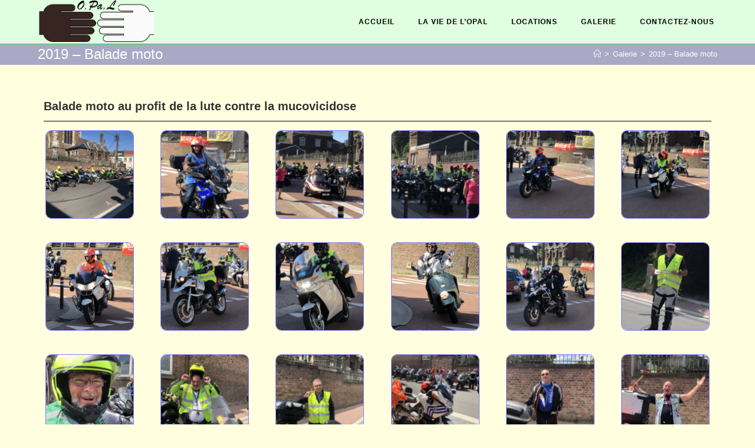

--- FILE ---
content_type: text/html; charset=UTF-8
request_url: https://opal-liers.be/galerie/2019-balade-moto/
body_size: 13839
content:
<!DOCTYPE html>
<html class="html" lang="fr-FR">
<head>
	<meta charset="UTF-8">
	<link rel="profile" href="https://gmpg.org/xfn/11">

	<title>2019 &#8211; Balade moto &#8211; OPaL</title>
<meta name='robots' content='max-image-preview:large' />
	<style>img:is([sizes="auto" i], [sizes^="auto," i]) { contain-intrinsic-size: 3000px 1500px }</style>
	<meta name="viewport" content="width=device-width, initial-scale=1"><link rel="alternate" type="application/rss+xml" title="OPaL &raquo; Flux" href="https://opal-liers.be/feed/" />
<link rel="alternate" type="application/rss+xml" title="OPaL &raquo; Flux des commentaires" href="https://opal-liers.be/comments/feed/" />
<script>
window._wpemojiSettings = {"baseUrl":"https:\/\/s.w.org\/images\/core\/emoji\/16.0.1\/72x72\/","ext":".png","svgUrl":"https:\/\/s.w.org\/images\/core\/emoji\/16.0.1\/svg\/","svgExt":".svg","source":{"concatemoji":"https:\/\/opal-liers.be\/wp-includes\/js\/wp-emoji-release.min.js?ver=6.8.3"}};
/*! This file is auto-generated */
!function(s,n){var o,i,e;function c(e){try{var t={supportTests:e,timestamp:(new Date).valueOf()};sessionStorage.setItem(o,JSON.stringify(t))}catch(e){}}function p(e,t,n){e.clearRect(0,0,e.canvas.width,e.canvas.height),e.fillText(t,0,0);var t=new Uint32Array(e.getImageData(0,0,e.canvas.width,e.canvas.height).data),a=(e.clearRect(0,0,e.canvas.width,e.canvas.height),e.fillText(n,0,0),new Uint32Array(e.getImageData(0,0,e.canvas.width,e.canvas.height).data));return t.every(function(e,t){return e===a[t]})}function u(e,t){e.clearRect(0,0,e.canvas.width,e.canvas.height),e.fillText(t,0,0);for(var n=e.getImageData(16,16,1,1),a=0;a<n.data.length;a++)if(0!==n.data[a])return!1;return!0}function f(e,t,n,a){switch(t){case"flag":return n(e,"\ud83c\udff3\ufe0f\u200d\u26a7\ufe0f","\ud83c\udff3\ufe0f\u200b\u26a7\ufe0f")?!1:!n(e,"\ud83c\udde8\ud83c\uddf6","\ud83c\udde8\u200b\ud83c\uddf6")&&!n(e,"\ud83c\udff4\udb40\udc67\udb40\udc62\udb40\udc65\udb40\udc6e\udb40\udc67\udb40\udc7f","\ud83c\udff4\u200b\udb40\udc67\u200b\udb40\udc62\u200b\udb40\udc65\u200b\udb40\udc6e\u200b\udb40\udc67\u200b\udb40\udc7f");case"emoji":return!a(e,"\ud83e\udedf")}return!1}function g(e,t,n,a){var r="undefined"!=typeof WorkerGlobalScope&&self instanceof WorkerGlobalScope?new OffscreenCanvas(300,150):s.createElement("canvas"),o=r.getContext("2d",{willReadFrequently:!0}),i=(o.textBaseline="top",o.font="600 32px Arial",{});return e.forEach(function(e){i[e]=t(o,e,n,a)}),i}function t(e){var t=s.createElement("script");t.src=e,t.defer=!0,s.head.appendChild(t)}"undefined"!=typeof Promise&&(o="wpEmojiSettingsSupports",i=["flag","emoji"],n.supports={everything:!0,everythingExceptFlag:!0},e=new Promise(function(e){s.addEventListener("DOMContentLoaded",e,{once:!0})}),new Promise(function(t){var n=function(){try{var e=JSON.parse(sessionStorage.getItem(o));if("object"==typeof e&&"number"==typeof e.timestamp&&(new Date).valueOf()<e.timestamp+604800&&"object"==typeof e.supportTests)return e.supportTests}catch(e){}return null}();if(!n){if("undefined"!=typeof Worker&&"undefined"!=typeof OffscreenCanvas&&"undefined"!=typeof URL&&URL.createObjectURL&&"undefined"!=typeof Blob)try{var e="postMessage("+g.toString()+"("+[JSON.stringify(i),f.toString(),p.toString(),u.toString()].join(",")+"));",a=new Blob([e],{type:"text/javascript"}),r=new Worker(URL.createObjectURL(a),{name:"wpTestEmojiSupports"});return void(r.onmessage=function(e){c(n=e.data),r.terminate(),t(n)})}catch(e){}c(n=g(i,f,p,u))}t(n)}).then(function(e){for(var t in e)n.supports[t]=e[t],n.supports.everything=n.supports.everything&&n.supports[t],"flag"!==t&&(n.supports.everythingExceptFlag=n.supports.everythingExceptFlag&&n.supports[t]);n.supports.everythingExceptFlag=n.supports.everythingExceptFlag&&!n.supports.flag,n.DOMReady=!1,n.readyCallback=function(){n.DOMReady=!0}}).then(function(){return e}).then(function(){var e;n.supports.everything||(n.readyCallback(),(e=n.source||{}).concatemoji?t(e.concatemoji):e.wpemoji&&e.twemoji&&(t(e.twemoji),t(e.wpemoji)))}))}((window,document),window._wpemojiSettings);
</script>
<style id='wp-emoji-styles-inline-css'>

	img.wp-smiley, img.emoji {
		display: inline !important;
		border: none !important;
		box-shadow: none !important;
		height: 1em !important;
		width: 1em !important;
		margin: 0 0.07em !important;
		vertical-align: -0.1em !important;
		background: none !important;
		padding: 0 !important;
	}
</style>
<style id='classic-theme-styles-inline-css'>
/*! This file is auto-generated */
.wp-block-button__link{color:#fff;background-color:#32373c;border-radius:9999px;box-shadow:none;text-decoration:none;padding:calc(.667em + 2px) calc(1.333em + 2px);font-size:1.125em}.wp-block-file__button{background:#32373c;color:#fff;text-decoration:none}
</style>
<style id='pdfemb-pdf-embedder-viewer-style-inline-css'>
.wp-block-pdfemb-pdf-embedder-viewer{max-width:none}

</style>
<style id='global-styles-inline-css'>
:root{--wp--preset--aspect-ratio--square: 1;--wp--preset--aspect-ratio--4-3: 4/3;--wp--preset--aspect-ratio--3-4: 3/4;--wp--preset--aspect-ratio--3-2: 3/2;--wp--preset--aspect-ratio--2-3: 2/3;--wp--preset--aspect-ratio--16-9: 16/9;--wp--preset--aspect-ratio--9-16: 9/16;--wp--preset--color--black: #000000;--wp--preset--color--cyan-bluish-gray: #abb8c3;--wp--preset--color--white: #ffffff;--wp--preset--color--pale-pink: #f78da7;--wp--preset--color--vivid-red: #cf2e2e;--wp--preset--color--luminous-vivid-orange: #ff6900;--wp--preset--color--luminous-vivid-amber: #fcb900;--wp--preset--color--light-green-cyan: #7bdcb5;--wp--preset--color--vivid-green-cyan: #00d084;--wp--preset--color--pale-cyan-blue: #8ed1fc;--wp--preset--color--vivid-cyan-blue: #0693e3;--wp--preset--color--vivid-purple: #9b51e0;--wp--preset--gradient--vivid-cyan-blue-to-vivid-purple: linear-gradient(135deg,rgba(6,147,227,1) 0%,rgb(155,81,224) 100%);--wp--preset--gradient--light-green-cyan-to-vivid-green-cyan: linear-gradient(135deg,rgb(122,220,180) 0%,rgb(0,208,130) 100%);--wp--preset--gradient--luminous-vivid-amber-to-luminous-vivid-orange: linear-gradient(135deg,rgba(252,185,0,1) 0%,rgba(255,105,0,1) 100%);--wp--preset--gradient--luminous-vivid-orange-to-vivid-red: linear-gradient(135deg,rgba(255,105,0,1) 0%,rgb(207,46,46) 100%);--wp--preset--gradient--very-light-gray-to-cyan-bluish-gray: linear-gradient(135deg,rgb(238,238,238) 0%,rgb(169,184,195) 100%);--wp--preset--gradient--cool-to-warm-spectrum: linear-gradient(135deg,rgb(74,234,220) 0%,rgb(151,120,209) 20%,rgb(207,42,186) 40%,rgb(238,44,130) 60%,rgb(251,105,98) 80%,rgb(254,248,76) 100%);--wp--preset--gradient--blush-light-purple: linear-gradient(135deg,rgb(255,206,236) 0%,rgb(152,150,240) 100%);--wp--preset--gradient--blush-bordeaux: linear-gradient(135deg,rgb(254,205,165) 0%,rgb(254,45,45) 50%,rgb(107,0,62) 100%);--wp--preset--gradient--luminous-dusk: linear-gradient(135deg,rgb(255,203,112) 0%,rgb(199,81,192) 50%,rgb(65,88,208) 100%);--wp--preset--gradient--pale-ocean: linear-gradient(135deg,rgb(255,245,203) 0%,rgb(182,227,212) 50%,rgb(51,167,181) 100%);--wp--preset--gradient--electric-grass: linear-gradient(135deg,rgb(202,248,128) 0%,rgb(113,206,126) 100%);--wp--preset--gradient--midnight: linear-gradient(135deg,rgb(2,3,129) 0%,rgb(40,116,252) 100%);--wp--preset--font-size--small: 13px;--wp--preset--font-size--medium: 20px;--wp--preset--font-size--large: 36px;--wp--preset--font-size--x-large: 42px;--wp--preset--spacing--20: 0.44rem;--wp--preset--spacing--30: 0.67rem;--wp--preset--spacing--40: 1rem;--wp--preset--spacing--50: 1.5rem;--wp--preset--spacing--60: 2.25rem;--wp--preset--spacing--70: 3.38rem;--wp--preset--spacing--80: 5.06rem;--wp--preset--shadow--natural: 6px 6px 9px rgba(0, 0, 0, 0.2);--wp--preset--shadow--deep: 12px 12px 50px rgba(0, 0, 0, 0.4);--wp--preset--shadow--sharp: 6px 6px 0px rgba(0, 0, 0, 0.2);--wp--preset--shadow--outlined: 6px 6px 0px -3px rgba(255, 255, 255, 1), 6px 6px rgba(0, 0, 0, 1);--wp--preset--shadow--crisp: 6px 6px 0px rgba(0, 0, 0, 1);}:where(.is-layout-flex){gap: 0.5em;}:where(.is-layout-grid){gap: 0.5em;}body .is-layout-flex{display: flex;}.is-layout-flex{flex-wrap: wrap;align-items: center;}.is-layout-flex > :is(*, div){margin: 0;}body .is-layout-grid{display: grid;}.is-layout-grid > :is(*, div){margin: 0;}:where(.wp-block-columns.is-layout-flex){gap: 2em;}:where(.wp-block-columns.is-layout-grid){gap: 2em;}:where(.wp-block-post-template.is-layout-flex){gap: 1.25em;}:where(.wp-block-post-template.is-layout-grid){gap: 1.25em;}.has-black-color{color: var(--wp--preset--color--black) !important;}.has-cyan-bluish-gray-color{color: var(--wp--preset--color--cyan-bluish-gray) !important;}.has-white-color{color: var(--wp--preset--color--white) !important;}.has-pale-pink-color{color: var(--wp--preset--color--pale-pink) !important;}.has-vivid-red-color{color: var(--wp--preset--color--vivid-red) !important;}.has-luminous-vivid-orange-color{color: var(--wp--preset--color--luminous-vivid-orange) !important;}.has-luminous-vivid-amber-color{color: var(--wp--preset--color--luminous-vivid-amber) !important;}.has-light-green-cyan-color{color: var(--wp--preset--color--light-green-cyan) !important;}.has-vivid-green-cyan-color{color: var(--wp--preset--color--vivid-green-cyan) !important;}.has-pale-cyan-blue-color{color: var(--wp--preset--color--pale-cyan-blue) !important;}.has-vivid-cyan-blue-color{color: var(--wp--preset--color--vivid-cyan-blue) !important;}.has-vivid-purple-color{color: var(--wp--preset--color--vivid-purple) !important;}.has-black-background-color{background-color: var(--wp--preset--color--black) !important;}.has-cyan-bluish-gray-background-color{background-color: var(--wp--preset--color--cyan-bluish-gray) !important;}.has-white-background-color{background-color: var(--wp--preset--color--white) !important;}.has-pale-pink-background-color{background-color: var(--wp--preset--color--pale-pink) !important;}.has-vivid-red-background-color{background-color: var(--wp--preset--color--vivid-red) !important;}.has-luminous-vivid-orange-background-color{background-color: var(--wp--preset--color--luminous-vivid-orange) !important;}.has-luminous-vivid-amber-background-color{background-color: var(--wp--preset--color--luminous-vivid-amber) !important;}.has-light-green-cyan-background-color{background-color: var(--wp--preset--color--light-green-cyan) !important;}.has-vivid-green-cyan-background-color{background-color: var(--wp--preset--color--vivid-green-cyan) !important;}.has-pale-cyan-blue-background-color{background-color: var(--wp--preset--color--pale-cyan-blue) !important;}.has-vivid-cyan-blue-background-color{background-color: var(--wp--preset--color--vivid-cyan-blue) !important;}.has-vivid-purple-background-color{background-color: var(--wp--preset--color--vivid-purple) !important;}.has-black-border-color{border-color: var(--wp--preset--color--black) !important;}.has-cyan-bluish-gray-border-color{border-color: var(--wp--preset--color--cyan-bluish-gray) !important;}.has-white-border-color{border-color: var(--wp--preset--color--white) !important;}.has-pale-pink-border-color{border-color: var(--wp--preset--color--pale-pink) !important;}.has-vivid-red-border-color{border-color: var(--wp--preset--color--vivid-red) !important;}.has-luminous-vivid-orange-border-color{border-color: var(--wp--preset--color--luminous-vivid-orange) !important;}.has-luminous-vivid-amber-border-color{border-color: var(--wp--preset--color--luminous-vivid-amber) !important;}.has-light-green-cyan-border-color{border-color: var(--wp--preset--color--light-green-cyan) !important;}.has-vivid-green-cyan-border-color{border-color: var(--wp--preset--color--vivid-green-cyan) !important;}.has-pale-cyan-blue-border-color{border-color: var(--wp--preset--color--pale-cyan-blue) !important;}.has-vivid-cyan-blue-border-color{border-color: var(--wp--preset--color--vivid-cyan-blue) !important;}.has-vivid-purple-border-color{border-color: var(--wp--preset--color--vivid-purple) !important;}.has-vivid-cyan-blue-to-vivid-purple-gradient-background{background: var(--wp--preset--gradient--vivid-cyan-blue-to-vivid-purple) !important;}.has-light-green-cyan-to-vivid-green-cyan-gradient-background{background: var(--wp--preset--gradient--light-green-cyan-to-vivid-green-cyan) !important;}.has-luminous-vivid-amber-to-luminous-vivid-orange-gradient-background{background: var(--wp--preset--gradient--luminous-vivid-amber-to-luminous-vivid-orange) !important;}.has-luminous-vivid-orange-to-vivid-red-gradient-background{background: var(--wp--preset--gradient--luminous-vivid-orange-to-vivid-red) !important;}.has-very-light-gray-to-cyan-bluish-gray-gradient-background{background: var(--wp--preset--gradient--very-light-gray-to-cyan-bluish-gray) !important;}.has-cool-to-warm-spectrum-gradient-background{background: var(--wp--preset--gradient--cool-to-warm-spectrum) !important;}.has-blush-light-purple-gradient-background{background: var(--wp--preset--gradient--blush-light-purple) !important;}.has-blush-bordeaux-gradient-background{background: var(--wp--preset--gradient--blush-bordeaux) !important;}.has-luminous-dusk-gradient-background{background: var(--wp--preset--gradient--luminous-dusk) !important;}.has-pale-ocean-gradient-background{background: var(--wp--preset--gradient--pale-ocean) !important;}.has-electric-grass-gradient-background{background: var(--wp--preset--gradient--electric-grass) !important;}.has-midnight-gradient-background{background: var(--wp--preset--gradient--midnight) !important;}.has-small-font-size{font-size: var(--wp--preset--font-size--small) !important;}.has-medium-font-size{font-size: var(--wp--preset--font-size--medium) !important;}.has-large-font-size{font-size: var(--wp--preset--font-size--large) !important;}.has-x-large-font-size{font-size: var(--wp--preset--font-size--x-large) !important;}
:where(.wp-block-post-template.is-layout-flex){gap: 1.25em;}:where(.wp-block-post-template.is-layout-grid){gap: 1.25em;}
:where(.wp-block-columns.is-layout-flex){gap: 2em;}:where(.wp-block-columns.is-layout-grid){gap: 2em;}
:root :where(.wp-block-pullquote){font-size: 1.5em;line-height: 1.6;}
</style>
<link rel='stylesheet' id='elementor-frontend-css' href='https://opal-liers.be/wp-content/plugins/elementor/assets/css/frontend.min.css?ver=3.34.4' media='all' />
<link rel='stylesheet' id='elementor-post-763-css' href='https://opal-liers.be/wp-content/uploads/elementor/css/post-763.css?ver=1769731124' media='all' />
<link rel='stylesheet' id='font-awesome-css' href='https://opal-liers.be/wp-content/themes/oceanwp/assets/fonts/fontawesome/css/all.min.css?ver=6.4.2' media='all' />
<link rel='stylesheet' id='simple-line-icons-css' href='https://opal-liers.be/wp-content/themes/oceanwp/assets/css/third/simple-line-icons.min.css?ver=2.4.0' media='all' />
<link rel='stylesheet' id='oceanwp-style-css' href='https://opal-liers.be/wp-content/themes/oceanwp/assets/css/style.min.css?ver=3.5.9' media='all' />
<link rel='stylesheet' id='wp-members-css' href='https://opal-liers.be/wp-content/plugins/wp-members/assets/css/forms/generic-no-float.min.css?ver=3.5.4.1' media='all' />
<link rel='stylesheet' id='recent-posts-widget-with-thumbnails-public-style-css' href='https://opal-liers.be/wp-content/plugins/recent-posts-widget-with-thumbnails/public.css?ver=7.1.1' media='all' />
<link rel='stylesheet' id='sticky-header-oceanwp-style-css' href='https://opal-liers.be/wp-content/plugins/sticky-header-oceanwp//style.css?ver=6.8.3' media='all' />
<link rel='stylesheet' id='elementor-icons-css' href='https://opal-liers.be/wp-content/plugins/elementor/assets/lib/eicons/css/elementor-icons.min.css?ver=5.46.0' media='all' />
<link rel='stylesheet' id='elementor-post-1219-css' href='https://opal-liers.be/wp-content/uploads/elementor/css/post-1219.css?ver=1769731124' media='all' />
<link rel='stylesheet' id='widget-heading-css' href='https://opal-liers.be/wp-content/plugins/elementor/assets/css/widget-heading.min.css?ver=3.34.4' media='all' />
<link rel='stylesheet' id='widget-divider-css' href='https://opal-liers.be/wp-content/plugins/elementor/assets/css/widget-divider.min.css?ver=3.34.4' media='all' />
<link rel='stylesheet' id='swiper-css' href='https://opal-liers.be/wp-content/plugins/elementor/assets/lib/swiper/v8/css/swiper.min.css?ver=8.4.5' media='all' />
<link rel='stylesheet' id='e-swiper-css' href='https://opal-liers.be/wp-content/plugins/elementor/assets/css/conditionals/e-swiper.min.css?ver=3.34.4' media='all' />
<link rel='stylesheet' id='widget-image-gallery-css' href='https://opal-liers.be/wp-content/plugins/elementor/assets/css/widget-image-gallery.min.css?ver=3.34.4' media='all' />
<link rel='stylesheet' id='elementor-post-990-css' href='https://opal-liers.be/wp-content/uploads/elementor/css/post-990.css?ver=1769746844' media='all' />
<link rel='stylesheet' id='oe-widgets-style-css' href='https://opal-liers.be/wp-content/plugins/ocean-extra/assets/css/widgets.css?ver=6.8.3' media='all' />
<link rel='stylesheet' id='elementor-gf-local-roboto-css' href='https://opal-liers.be/wp-content/uploads/elementor/google-fonts/css/roboto.css?ver=1742255110' media='all' />
<link rel='stylesheet' id='elementor-gf-local-robotoslab-css' href='https://opal-liers.be/wp-content/uploads/elementor/google-fonts/css/robotoslab.css?ver=1742255112' media='all' />
<link rel='stylesheet' id='elementor-icons-shared-0-css' href='https://opal-liers.be/wp-content/plugins/elementor/assets/lib/font-awesome/css/fontawesome.min.css?ver=5.15.3' media='all' />
<link rel='stylesheet' id='elementor-icons-fa-solid-css' href='https://opal-liers.be/wp-content/plugins/elementor/assets/lib/font-awesome/css/solid.min.css?ver=5.15.3' media='all' />
<script src="https://opal-liers.be/wp-includes/js/jquery/jquery.min.js?ver=3.7.1" id="jquery-core-js"></script>
<script src="https://opal-liers.be/wp-includes/js/jquery/jquery-migrate.min.js?ver=3.4.1" id="jquery-migrate-js"></script>
<script src="https://opal-liers.be/wp-content/plugins/sticky-header-oceanwp//main.js?ver=1.0.0" id="sticky-header-oceanwp-js"></script>
<link rel="https://api.w.org/" href="https://opal-liers.be/wp-json/" /><link rel="alternate" title="JSON" type="application/json" href="https://opal-liers.be/wp-json/wp/v2/pages/990" /><link rel="EditURI" type="application/rsd+xml" title="RSD" href="https://opal-liers.be/xmlrpc.php?rsd" />
<meta name="generator" content="WordPress 6.8.3" />
<link rel="canonical" href="https://opal-liers.be/galerie/2019-balade-moto/" />
<link rel='shortlink' href='https://opal-liers.be/?p=990' />
<link rel="alternate" title="oEmbed (JSON)" type="application/json+oembed" href="https://opal-liers.be/wp-json/oembed/1.0/embed?url=https%3A%2F%2Fopal-liers.be%2Fgalerie%2F2019-balade-moto%2F" />
<link rel="alternate" title="oEmbed (XML)" type="text/xml+oembed" href="https://opal-liers.be/wp-json/oembed/1.0/embed?url=https%3A%2F%2Fopal-liers.be%2Fgalerie%2F2019-balade-moto%2F&#038;format=xml" />
<meta name="generator" content="Elementor 3.34.4; features: additional_custom_breakpoints; settings: css_print_method-external, google_font-enabled, font_display-auto">
<script>var sticky_header_style = "float";</script>			<style>
				.e-con.e-parent:nth-of-type(n+4):not(.e-lazyloaded):not(.e-no-lazyload),
				.e-con.e-parent:nth-of-type(n+4):not(.e-lazyloaded):not(.e-no-lazyload) * {
					background-image: none !important;
				}
				@media screen and (max-height: 1024px) {
					.e-con.e-parent:nth-of-type(n+3):not(.e-lazyloaded):not(.e-no-lazyload),
					.e-con.e-parent:nth-of-type(n+3):not(.e-lazyloaded):not(.e-no-lazyload) * {
						background-image: none !important;
					}
				}
				@media screen and (max-height: 640px) {
					.e-con.e-parent:nth-of-type(n+2):not(.e-lazyloaded):not(.e-no-lazyload),
					.e-con.e-parent:nth-of-type(n+2):not(.e-lazyloaded):not(.e-no-lazyload) * {
						background-image: none !important;
					}
				}
			</style>
			<link rel="icon" href="https://opal-liers.be/wp-content/uploads/2019/08/cropped-Logo-50-1-32x32.png" sizes="32x32" />
<link rel="icon" href="https://opal-liers.be/wp-content/uploads/2019/08/cropped-Logo-50-1-192x192.png" sizes="192x192" />
<link rel="apple-touch-icon" href="https://opal-liers.be/wp-content/uploads/2019/08/cropped-Logo-50-1-180x180.png" />
<meta name="msapplication-TileImage" content="https://opal-liers.be/wp-content/uploads/2019/08/cropped-Logo-50-1-270x270.png" />
		<style id="wp-custom-css">
			/* Margin top for the counter title of the home page */.elementor-widget-counter.counter-title .elementor-counter-title{margin-top:10px}/* Style select */form select{border-width:1px 1px 4px 1px;border-color:#ededed;height:54px;margin-top:3px}/* Loader in contact form */div.wpcf7 img.ajax-loader{display:block}/* Boxes in the Practice Areas page */.elementor-widget-image-box.areas-box .elementor-image-box-content{padding:20px}.elementor-widget-image-box.areas-box .elementor-image-box-content h3{margin-top:0}/* Boxes in the Attorneys page */.attorneys-boxes .elementor-widget-image-box,.attorneys-boxes .elementor-widget-divider{margin-bottom:10px}.attorneys-boxes .elementor-image-box-title{margin-bottom:4px}/* Buttons in the footer */#footer-widgets .footer-box .footer-btn{display:inline-block;font-size:12px;line-height:1;color:#cca876;border:1px solid #202326;border-radius:3px;padding:12px 15px;text-transform:uppercase;letter-spacing:1px}#footer-widgets .footer-box .footer-btn.first{margin-right:15px}#footer-widgets .footer-box .footer-btn:hover{background-color:#202326;color:#fff}/* Margin li contact info in the footer */#footer-widgets .contact-info-widget li{margin:0 0 14px}/* MailChimp input color in the footer */#footer-widgets .oceanwp-newsletter-form-wrap input[type="email"]{color:#a0a8b1}/* Responsive */@media (max-width:767px){.elementor-element.custom-icon-boxes .elementor-widget-container{margin:0}}		</style>
		<!-- OceanWP CSS -->
<style type="text/css">
/* General CSS */input[type="button"]:hover,input[type="reset"]:hover,input[type="submit"]:hover,button[type="submit"]:hover,input[type="button"]:focus,input[type="reset"]:focus,input[type="submit"]:focus,button[type="submit"]:focus,.button:hover,.button:focus,#site-navigation-wrap .dropdown-menu >li.btn >a:hover >span,.post-quote-author,.omw-modal .omw-close-modal:hover,body div.wpforms-container-full .wpforms-form input[type=submit]:hover,body div.wpforms-container-full .wpforms-form button[type=submit]:hover,body div.wpforms-container-full .wpforms-form .wpforms-page-button:hover{background-color:#566aff}table th,table td,hr,.content-area,body.content-left-sidebar #content-wrap .content-area,.content-left-sidebar .content-area,#top-bar-wrap,#site-header,#site-header.top-header #search-toggle,.dropdown-menu ul li,.centered-minimal-page-header,.blog-entry.post,.blog-entry.grid-entry .blog-entry-inner,.blog-entry.thumbnail-entry .blog-entry-bottom,.single-post .entry-title,.single .entry-share-wrap .entry-share,.single .entry-share,.single .entry-share ul li a,.single nav.post-navigation,.single nav.post-navigation .nav-links .nav-previous,#author-bio,#author-bio .author-bio-avatar,#author-bio .author-bio-social li a,#related-posts,#comments,.comment-body,#respond #cancel-comment-reply-link,#blog-entries .type-page,.page-numbers a,.page-numbers span:not(.elementor-screen-only),.page-links span,body #wp-calendar caption,body #wp-calendar th,body #wp-calendar tbody,body .contact-info-widget.default i,body .contact-info-widget.big-icons i,body .posts-thumbnails-widget li,body .tagcloud a{border-color:#0000ff}body .contact-info-widget.big-icons .owp-icon,body .contact-info-widget.default .owp-icon{border-color:#0000ff}body,.has-parallax-footer:not(.separate-layout) #main{background-color:#ffffe0}a{color:#8080ff}a .owp-icon use{stroke:#8080ff}a:hover{color:#0000ff}a:hover .owp-icon use{stroke:#0000ff}.page-header,.has-transparent-header .page-header{padding:0}.page-header .page-header-title,.page-header.background-image-page-header .page-header-title{color:#ffffff}.site-breadcrumbs,.background-image-page-header .site-breadcrumbs{color:#ffffff}.site-breadcrumbs ul li .breadcrumb-sep,.site-breadcrumbs ol li .breadcrumb-sep{color:#ffffff}.site-breadcrumbs a,.background-image-page-header .site-breadcrumbs a{color:#ffffff}.site-breadcrumbs a .owp-icon use,.background-image-page-header .site-breadcrumbs a .owp-icon use{stroke:#ffffff}.site-breadcrumbs a:hover,.background-image-page-header .site-breadcrumbs a:hover{color:#ffffff}.site-breadcrumbs a:hover .owp-icon use,.background-image-page-header .site-breadcrumbs a:hover .owp-icon use{stroke:#ffffff}#scroll-top{font-size:30px}#scroll-top .owp-icon{width:30px;height:30px}#scroll-top{border-radius:4px}#scroll-top{background-color:rgba(129,215,66,0.7)}#scroll-top:hover{background-color:#63d611}.page-numbers a,.page-numbers span:not(.elementor-screen-only),.page-links span{border-width:2px}form input[type="text"],form input[type="password"],form input[type="email"],form input[type="url"],form input[type="date"],form input[type="month"],form input[type="time"],form input[type="datetime"],form input[type="datetime-local"],form input[type="week"],form input[type="number"],form input[type="search"],form input[type="tel"],form input[type="color"],form select,form textarea{padding:12px 15px 12px 15px}body div.wpforms-container-full .wpforms-form input[type=date],body div.wpforms-container-full .wpforms-form input[type=datetime],body div.wpforms-container-full .wpforms-form input[type=datetime-local],body div.wpforms-container-full .wpforms-form input[type=email],body div.wpforms-container-full .wpforms-form input[type=month],body div.wpforms-container-full .wpforms-form input[type=number],body div.wpforms-container-full .wpforms-form input[type=password],body div.wpforms-container-full .wpforms-form input[type=range],body div.wpforms-container-full .wpforms-form input[type=search],body div.wpforms-container-full .wpforms-form input[type=tel],body div.wpforms-container-full .wpforms-form input[type=text],body div.wpforms-container-full .wpforms-form input[type=time],body div.wpforms-container-full .wpforms-form input[type=url],body div.wpforms-container-full .wpforms-form input[type=week],body div.wpforms-container-full .wpforms-form select,body div.wpforms-container-full .wpforms-form textarea{padding:12px 15px 12px 15px;height:auto}form input[type="text"],form input[type="password"],form input[type="email"],form input[type="url"],form input[type="date"],form input[type="month"],form input[type="time"],form input[type="datetime"],form input[type="datetime-local"],form input[type="week"],form input[type="number"],form input[type="search"],form input[type="tel"],form input[type="color"],form select,form textarea{border-width:1px 1px 4px 1px}body div.wpforms-container-full .wpforms-form input[type=date],body div.wpforms-container-full .wpforms-form input[type=datetime],body div.wpforms-container-full .wpforms-form input[type=datetime-local],body div.wpforms-container-full .wpforms-form input[type=email],body div.wpforms-container-full .wpforms-form input[type=month],body div.wpforms-container-full .wpforms-form input[type=number],body div.wpforms-container-full .wpforms-form input[type=password],body div.wpforms-container-full .wpforms-form input[type=range],body div.wpforms-container-full .wpforms-form input[type=search],body div.wpforms-container-full .wpforms-form input[type=tel],body div.wpforms-container-full .wpforms-form input[type=text],body div.wpforms-container-full .wpforms-form input[type=time],body div.wpforms-container-full .wpforms-form input[type=url],body div.wpforms-container-full .wpforms-form input[type=week],body div.wpforms-container-full .wpforms-form select,body div.wpforms-container-full .wpforms-form textarea{border-width:1px 1px 4px 1px}form input[type="text"],form input[type="password"],form input[type="email"],form input[type="url"],form input[type="date"],form input[type="month"],form input[type="time"],form input[type="datetime"],form input[type="datetime-local"],form input[type="week"],form input[type="number"],form input[type="search"],form input[type="tel"],form input[type="color"],form select,form textarea,.woocommerce .woocommerce-checkout .select2-container--default .select2-selection--single{border-radius:1px}body div.wpforms-container-full .wpforms-form input[type=date],body div.wpforms-container-full .wpforms-form input[type=datetime],body div.wpforms-container-full .wpforms-form input[type=datetime-local],body div.wpforms-container-full .wpforms-form input[type=email],body div.wpforms-container-full .wpforms-form input[type=month],body div.wpforms-container-full .wpforms-form input[type=number],body div.wpforms-container-full .wpforms-form input[type=password],body div.wpforms-container-full .wpforms-form input[type=range],body div.wpforms-container-full .wpforms-form input[type=search],body div.wpforms-container-full .wpforms-form input[type=tel],body div.wpforms-container-full .wpforms-form input[type=text],body div.wpforms-container-full .wpforms-form input[type=time],body div.wpforms-container-full .wpforms-form input[type=url],body div.wpforms-container-full .wpforms-form input[type=week],body div.wpforms-container-full .wpforms-form select,body div.wpforms-container-full .wpforms-form textarea{border-radius:1px}form input[type="text"],form input[type="password"],form input[type="email"],form input[type="url"],form input[type="date"],form input[type="month"],form input[type="time"],form input[type="datetime"],form input[type="datetime-local"],form input[type="week"],form input[type="number"],form input[type="search"],form input[type="tel"],form input[type="color"],form select,form textarea,.select2-container .select2-choice,.woocommerce .woocommerce-checkout .select2-container--default .select2-selection--single{border-color:#ededed}body div.wpforms-container-full .wpforms-form input[type=date],body div.wpforms-container-full .wpforms-form input[type=datetime],body div.wpforms-container-full .wpforms-form input[type=datetime-local],body div.wpforms-container-full .wpforms-form input[type=email],body div.wpforms-container-full .wpforms-form input[type=month],body div.wpforms-container-full .wpforms-form input[type=number],body div.wpforms-container-full .wpforms-form input[type=password],body div.wpforms-container-full .wpforms-form input[type=range],body div.wpforms-container-full .wpforms-form input[type=search],body div.wpforms-container-full .wpforms-form input[type=tel],body div.wpforms-container-full .wpforms-form input[type=text],body div.wpforms-container-full .wpforms-form input[type=time],body div.wpforms-container-full .wpforms-form input[type=url],body div.wpforms-container-full .wpforms-form input[type=week],body div.wpforms-container-full .wpforms-form select,body div.wpforms-container-full .wpforms-form textarea{border-color:#ededed}form input[type="text"]:focus,form input[type="password"]:focus,form input[type="email"]:focus,form input[type="tel"]:focus,form input[type="url"]:focus,form input[type="search"]:focus,form textarea:focus,.select2-drop-active,.select2-dropdown-open.select2-drop-above .select2-choice,.select2-dropdown-open.select2-drop-above .select2-choices,.select2-drop.select2-drop-above.select2-drop-active,.select2-container-active .select2-choice,.select2-container-active .select2-choices{border-color:#e0e0e0}body div.wpforms-container-full .wpforms-form input:focus,body div.wpforms-container-full .wpforms-form textarea:focus,body div.wpforms-container-full .wpforms-form select:focus{border-color:#e0e0e0}form input[type="text"],form input[type="password"],form input[type="email"],form input[type="url"],form input[type="date"],form input[type="month"],form input[type="time"],form input[type="datetime"],form input[type="datetime-local"],form input[type="week"],form input[type="number"],form input[type="search"],form input[type="tel"],form input[type="color"],form select,form textarea,.woocommerce .woocommerce-checkout .select2-container--default .select2-selection--single{background-color:#ffffff}body div.wpforms-container-full .wpforms-form input[type=date],body div.wpforms-container-full .wpforms-form input[type=datetime],body div.wpforms-container-full .wpforms-form input[type=datetime-local],body div.wpforms-container-full .wpforms-form input[type=email],body div.wpforms-container-full .wpforms-form input[type=month],body div.wpforms-container-full .wpforms-form input[type=number],body div.wpforms-container-full .wpforms-form input[type=password],body div.wpforms-container-full .wpforms-form input[type=range],body div.wpforms-container-full .wpforms-form input[type=search],body div.wpforms-container-full .wpforms-form input[type=tel],body div.wpforms-container-full .wpforms-form input[type=text],body div.wpforms-container-full .wpforms-form input[type=time],body div.wpforms-container-full .wpforms-form input[type=url],body div.wpforms-container-full .wpforms-form input[type=week],body div.wpforms-container-full .wpforms-form select,body div.wpforms-container-full .wpforms-form textarea{background-color:#ffffff}.theme-button,input[type="submit"],button[type="submit"],button,.button,body div.wpforms-container-full .wpforms-form input[type=submit],body div.wpforms-container-full .wpforms-form button[type=submit],body div.wpforms-container-full .wpforms-form .wpforms-page-button{border-radius:6px}body .theme-button,body input[type="submit"],body button[type="submit"],body button,body .button,body div.wpforms-container-full .wpforms-form input[type=submit],body div.wpforms-container-full .wpforms-form button[type=submit],body div.wpforms-container-full .wpforms-form .wpforms-page-button{background-color:#e0ffe0}body .theme-button:hover,body input[type="submit"]:hover,body button[type="submit"]:hover,body button:hover,body .button:hover,body div.wpforms-container-full .wpforms-form input[type=submit]:hover,body div.wpforms-container-full .wpforms-form input[type=submit]:active,body div.wpforms-container-full .wpforms-form button[type=submit]:hover,body div.wpforms-container-full .wpforms-form button[type=submit]:active,body div.wpforms-container-full .wpforms-form .wpforms-page-button:hover,body div.wpforms-container-full .wpforms-form .wpforms-page-button:active{background-color:#80ff80}body .theme-button,body input[type="submit"],body button[type="submit"],body button,body .button,body div.wpforms-container-full .wpforms-form input[type=submit],body div.wpforms-container-full .wpforms-form button[type=submit],body div.wpforms-container-full .wpforms-form .wpforms-page-button{color:#000000}body .theme-button:hover,body input[type="submit"]:hover,body button[type="submit"]:hover,body button:hover,body .button:hover,body div.wpforms-container-full .wpforms-form input[type=submit]:hover,body div.wpforms-container-full .wpforms-form input[type=submit]:active,body div.wpforms-container-full .wpforms-form button[type=submit]:hover,body div.wpforms-container-full .wpforms-form button[type=submit]:active,body div.wpforms-container-full .wpforms-form .wpforms-page-button:hover,body div.wpforms-container-full .wpforms-form .wpforms-page-button:active{color:#000000}/* Header CSS */#site-header,.has-transparent-header .is-sticky #site-header,.has-vh-transparent .is-sticky #site-header.vertical-header,#searchform-header-replace{background-color:#e0ffe0}#site-header{border-color:#00ff00}#site-header.has-header-media .overlay-header-media{background-color:rgba(0,0,0,0.5)}#site-logo #site-logo-inner a img,#site-header.center-header #site-navigation-wrap .middle-site-logo a img{max-width:200px}@media (max-width:480px){#site-logo #site-logo-inner a img,#site-header.center-header #site-navigation-wrap .middle-site-logo a img{max-width:129px}}#site-logo a.site-logo-text{color:#2c2c2c}.effect-one #site-navigation-wrap .dropdown-menu >li >a.menu-link >span:after,.effect-three #site-navigation-wrap .dropdown-menu >li >a.menu-link >span:after,.effect-five #site-navigation-wrap .dropdown-menu >li >a.menu-link >span:before,.effect-five #site-navigation-wrap .dropdown-menu >li >a.menu-link >span:after,.effect-nine #site-navigation-wrap .dropdown-menu >li >a.menu-link >span:before,.effect-nine #site-navigation-wrap .dropdown-menu >li >a.menu-link >span:after{background-color:#0000ff}.effect-four #site-navigation-wrap .dropdown-menu >li >a.menu-link >span:before,.effect-four #site-navigation-wrap .dropdown-menu >li >a.menu-link >span:after,.effect-seven #site-navigation-wrap .dropdown-menu >li >a.menu-link:hover >span:after,.effect-seven #site-navigation-wrap .dropdown-menu >li.sfHover >a.menu-link >span:after{color:#0000ff}.effect-seven #site-navigation-wrap .dropdown-menu >li >a.menu-link:hover >span:after,.effect-seven #site-navigation-wrap .dropdown-menu >li.sfHover >a.menu-link >span:after{text-shadow:10px 0 #0000ff,-10px 0 #0000ff}#site-navigation-wrap .dropdown-menu >li >a{padding:0 20px}#site-navigation-wrap .dropdown-menu >li >a,.oceanwp-mobile-menu-icon a,#searchform-header-replace-close{color:#020202}#site-navigation-wrap .dropdown-menu >li >a .owp-icon use,.oceanwp-mobile-menu-icon a .owp-icon use,#searchform-header-replace-close .owp-icon use{stroke:#020202}#site-navigation-wrap .dropdown-menu >li >a:hover,.oceanwp-mobile-menu-icon a:hover,#searchform-header-replace-close:hover{color:#020202}#site-navigation-wrap .dropdown-menu >li >a:hover .owp-icon use,.oceanwp-mobile-menu-icon a:hover .owp-icon use,#searchform-header-replace-close:hover .owp-icon use{stroke:#020202}#site-navigation-wrap .dropdown-menu >.current-menu-item >a,#site-navigation-wrap .dropdown-menu >.current-menu-ancestor >a,#site-navigation-wrap .dropdown-menu >.current-menu-item >a:hover,#site-navigation-wrap .dropdown-menu >.current-menu-ancestor >a:hover{color:#000000}#site-navigation-wrap .dropdown-menu >.current-menu-item >a,#site-navigation-wrap .dropdown-menu >.current-menu-ancestor >a,#site-navigation-wrap .dropdown-menu >.current-menu-item >a:hover,#site-navigation-wrap .dropdown-menu >.current-menu-ancestor >a:hover{background-color:#80ff80}/* Top Bar CSS */#top-bar-wrap,#top-bar-content strong{color:#aaaaaa}#top-bar-content a,#top-bar-social-alt a{color:#2c2c2c}#top-bar-social li a:hover{color:#bba795!important}#top-bar-social li a:hover .owp-icon use{stroke:#bba795!important}/* Footer Widgets CSS */#footer-widgets{padding:0}#footer-widgets{background-color:#e0ffe0}#footer-widgets li,#footer-widgets #wp-calendar caption,#footer-widgets #wp-calendar th,#footer-widgets #wp-calendar tbody,#footer-widgets .contact-info-widget i,#footer-widgets .oceanwp-newsletter-form-wrap input[type="email"],#footer-widgets .posts-thumbnails-widget li,#footer-widgets .social-widget li a{border-color:#202326}#footer-widgets .contact-info-widget .owp-icon{border-color:#202326}#footer-widgets .footer-box a,#footer-widgets a{color:#808080}#footer-widgets .footer-box a:hover,#footer-widgets a:hover{color:#008000}/* Footer Bottom CSS */#footer-bottom{padding:10px 0 10px 0}#footer-bottom{background-color:#d3ffce}#footer-bottom,#footer-bottom p{color:#a0a8b1}#footer-bottom a,#footer-bottom #footer-bottom-menu a{color:#75828c}#footer-bottom a:hover,#footer-bottom #footer-bottom-menu a:hover{color:#008000}.page-header{background-color:#a9a9c6}/* Typography CSS */body{font-family:Verdana,Geneva,sans-serif;font-weight:600;color:#686868;line-height:1.5}h1,h2,h3,h4,h5,h6,.theme-heading,.widget-title,.oceanwp-widget-recent-posts-title,.comment-reply-title,.entry-title,.sidebar-box .widget-title{line-height:1.5}h1{font-size:24px}h4{font-size:16px}#site-logo a.site-logo-text{font-size:24px;line-height:1.5}#top-bar-content,#top-bar-social-alt{letter-spacing:.6px;text-transform:uppercase}#site-navigation-wrap .dropdown-menu >li >a,#site-header.full_screen-header .fs-dropdown-menu >li >a,#site-header.top-header #site-navigation-wrap .dropdown-menu >li >a,#site-header.center-header #site-navigation-wrap .dropdown-menu >li >a,#site-header.medium-header #site-navigation-wrap .dropdown-menu >li >a,.oceanwp-mobile-menu-icon a{font-weight:700;font-size:12px;letter-spacing:1px;text-transform:uppercase}.sidr-class-dropdown-menu li a,a.sidr-class-toggle-sidr-close,#mobile-dropdown ul li a,body #mobile-fullscreen ul li a{line-height:1.5}.page-header .page-header-title,.page-header.background-image-page-header .page-header-title{line-height:1.5}.page-header .page-subheading{font-size:16px;line-height:1.5}.blog-entry.post .blog-entry-header .entry-title a{line-height:1.5}.single-post .entry-title{font-size:24px;line-height:1.5}.sidebar-box .widget-title{font-size:12px;line-height:1.5}.sidebar-box,.footer-box{font-weight:700;line-height:1.5}#footer-widgets .footer-box .widget-title{font-weight:700;color:#808080;line-height:1.5;text-transform:uppercase}#footer-bottom #copyright{font-size:12px;letter-spacing:1px}#footer-bottom #footer-bottom-menu{font-size:12px;letter-spacing:1px;text-transform:uppercase}
</style></head>

<body class="wp-singular page-template-default page page-id-990 page-child parent-pageid-904 wp-custom-logo wp-embed-responsive wp-theme-oceanwp oceanwp-theme dropdown-mobile default-breakpoint content-full-width content-max-width has-breadcrumbs has-parallax-footer pagination-left elementor-default elementor-kit-1219 elementor-page elementor-page-990" itemscope="itemscope" itemtype="https://schema.org/WebPage">

	
	
	<div id="outer-wrap" class="site clr">

		<a class="skip-link screen-reader-text" href="#main">Skip to content</a>

		
		<div id="wrap" class="clr">

			
			
<header id="site-header" class="minimal-header effect-three clr" data-height="0" itemscope="itemscope" itemtype="https://schema.org/WPHeader" role="banner">

	
					
			<div id="site-header-inner" class="clr container">

				
				

<div id="site-logo" class="clr" itemscope itemtype="https://schema.org/Brand" >

	
	<div id="site-logo-inner" class="clr">

		<a href="https://opal-liers.be/" class="custom-logo-link" rel="home"><img fetchpriority="high" width="415" height="152" src="https://opal-liers.be/wp-content/uploads/2019/08/cropped-Logo-transparent.png" class="custom-logo" alt="OPaL" decoding="async" srcset="https://opal-liers.be/wp-content/uploads/2019/08/cropped-Logo-transparent.png 415w, https://opal-liers.be/wp-content/uploads/2019/08/cropped-Logo-transparent-300x110.png 300w" sizes="(max-width: 415px) 100vw, 415px" /></a>
	</div><!-- #site-logo-inner -->

	
	
</div><!-- #site-logo -->

			<div id="site-navigation-wrap" class="clr">
			
			
			
			<nav id="site-navigation" class="navigation main-navigation clr" itemscope="itemscope" itemtype="https://schema.org/SiteNavigationElement" role="navigation" >

				<ul id="menu-main-menu" class="main-menu dropdown-menu sf-menu"><li id="menu-item-667" class="menu-item menu-item-type-post_type menu-item-object-page menu-item-home menu-item-667"><a href="https://opal-liers.be/" class="menu-link"><span class="text-wrap">Accueil</span></a></li><li id="menu-item-1446" class="menu-item menu-item-type-post_type menu-item-object-page menu-item-1446"><a href="https://opal-liers.be/la-vie-de-l-opal/" class="menu-link"><span class="text-wrap">La vie de l&rsquo;OPaL</span></a></li><li id="menu-item-666" class="menu-item menu-item-type-post_type menu-item-object-page menu-item-666"><a href="https://opal-liers.be/locations/" class="menu-link"><span class="text-wrap">Locations</span></a></li><li id="menu-item-936" class="menu-item menu-item-type-post_type menu-item-object-page current-page-ancestor menu-item-936"><a href="https://opal-liers.be/galerie/" class="menu-link"><span class="text-wrap">Galerie</span></a></li><li id="menu-item-665" class="menu-item menu-item-type-post_type menu-item-object-page menu-item-665"><a href="https://opal-liers.be/contact/" class="menu-link"><span class="text-wrap">Contactez-nous</span></a></li></ul>
			</nav><!-- #site-navigation -->

			
			
					</div><!-- #site-navigation-wrap -->
			
		
	
				
	
	<div class="oceanwp-mobile-menu-icon clr mobile-right">

		
		
		
		<a href="https://opal-liers.be/#mobile-menu-toggle" class="mobile-menu"  aria-label="Menu mobile">
							<i class="fa fa-bars" aria-hidden="true"></i>
								<span class="oceanwp-text">Menu</span>
				<span class="oceanwp-close-text">Fermer</span>
						</a>

		
		
		
	</div><!-- #oceanwp-mobile-menu-navbar -->

	

			</div><!-- #site-header-inner -->

			
<div id="mobile-dropdown" class="clr" >

	<nav class="clr" itemscope="itemscope" itemtype="https://schema.org/SiteNavigationElement">

		<ul id="menu-main-menu-1" class="menu"><li class="menu-item menu-item-type-post_type menu-item-object-page menu-item-home menu-item-667"><a href="https://opal-liers.be/">Accueil</a></li>
<li class="menu-item menu-item-type-post_type menu-item-object-page menu-item-1446"><a href="https://opal-liers.be/la-vie-de-l-opal/">La vie de l&rsquo;OPaL</a></li>
<li class="menu-item menu-item-type-post_type menu-item-object-page menu-item-666"><a href="https://opal-liers.be/locations/">Locations</a></li>
<li class="menu-item menu-item-type-post_type menu-item-object-page current-page-ancestor menu-item-936"><a href="https://opal-liers.be/galerie/">Galerie</a></li>
<li class="menu-item menu-item-type-post_type menu-item-object-page menu-item-665"><a href="https://opal-liers.be/contact/">Contactez-nous</a></li>
</ul>
<div id="mobile-menu-search" class="clr">
	<form aria-label="Rechercher sur ce site" method="get" action="https://opal-liers.be/" class="mobile-searchform">
		<input aria-label="Insérer une requête de recherche" value="" class="field" id="ocean-mobile-search-1" type="search" name="s" autocomplete="off" placeholder="Rechercher" />
		<button aria-label="Envoyer la recherche" type="submit" class="searchform-submit">
			<i class=" icon-magnifier" aria-hidden="true" role="img"></i>		</button>
					</form>
</div><!-- .mobile-menu-search -->

	</nav>

</div>

			
			
		
		
</header><!-- #site-header -->


			
			<main id="main" class="site-main clr"  role="main">

				

<header class="page-header">

	
	<div class="container clr page-header-inner">

		
			<h1 class="page-header-title clr" itemprop="headline">2019 &#8211; Balade moto</h1>

			
		
		<nav role="navigation" aria-label="Fil d’Ariane" class="site-breadcrumbs clr position-"><ol class="trail-items" itemscope itemtype="http://schema.org/BreadcrumbList"><meta name="numberOfItems" content="3" /><meta name="itemListOrder" content="Ascending" /><li class="trail-item trail-begin" itemprop="itemListElement" itemscope itemtype="https://schema.org/ListItem"><a href="https://opal-liers.be" rel="home" aria-label="Accueil" itemprop="item"><span itemprop="name"><i class=" icon-home" aria-hidden="true" role="img"></i><span class="breadcrumb-home has-icon">Accueil</span></span></a><span class="breadcrumb-sep">></span><meta itemprop="position" content="1" /></li><li class="trail-item" itemprop="itemListElement" itemscope itemtype="https://schema.org/ListItem"><a href="https://opal-liers.be/galerie/" itemprop="item"><span itemprop="name">Galerie</span></a><span class="breadcrumb-sep">></span><meta itemprop="position" content="2" /></li><li class="trail-item trail-end" itemprop="itemListElement" itemscope itemtype="https://schema.org/ListItem"><span itemprop="name"><a href="https://opal-liers.be/galerie/2019-balade-moto/">2019 &#8211; Balade moto</a></span><meta itemprop="position" content="3" /></li></ol></nav>
	</div><!-- .page-header-inner -->

	
	
</header><!-- .page-header -->


	
	<div id="content-wrap" class="container clr">

		
		<div id="primary" class="content-area clr">

			
			<div id="content" class="site-content clr">

				
				
<article class="single-page-article clr">

	
<div class="entry clr" itemprop="text">

	
			<div data-elementor-type="wp-post" data-elementor-id="990" class="elementor elementor-990">
						<section class="elementor-section elementor-top-section elementor-element elementor-element-4764f97 elementor-section-boxed elementor-section-height-default elementor-section-height-default" data-id="4764f97" data-element_type="section">
						<div class="elementor-container elementor-column-gap-default">
					<div class="elementor-column elementor-col-100 elementor-top-column elementor-element elementor-element-d7a09c0" data-id="d7a09c0" data-element_type="column">
			<div class="elementor-widget-wrap elementor-element-populated">
						<div class="elementor-element elementor-element-51dd171 elementor-widget elementor-widget-heading" data-id="51dd171" data-element_type="widget" data-widget_type="heading.default">
				<div class="elementor-widget-container">
					<h2 class="elementor-heading-title elementor-size-default">Balade moto au profit de la lute contre la mucovicidose</h2>				</div>
				</div>
				<div class="elementor-element elementor-element-941d752 elementor-widget-divider--view-line elementor-widget elementor-widget-divider" data-id="941d752" data-element_type="widget" data-widget_type="divider.default">
				<div class="elementor-widget-container">
							<div class="elementor-divider">
			<span class="elementor-divider-separator">
						</span>
		</div>
						</div>
				</div>
				<div class="elementor-element elementor-element-d9ac4fa gallery-spacing-custom elementor-widget elementor-widget-image-gallery" data-id="d9ac4fa" data-element_type="widget" data-widget_type="image-gallery.default">
				<div class="elementor-widget-container">
							<div class="elementor-image-gallery">
			<div id='gallery-1' class='gallery galleryid-990 gallery-columns-6 gallery-size-thumbnail'><figure class='gallery-item'>
			<div class='gallery-icon portrait'>
				<a data-elementor-open-lightbox="yes" data-elementor-lightbox-slideshow="d9ac4fa" data-elementor-lightbox-title="Muco2019001" data-e-action-hash="#elementor-action%3Aaction%3Dlightbox%26settings%3DeyJpZCI6MTQxNCwidXJsIjoiaHR0cHM6XC9cL29wYWwtbGllcnMuYmVcL3dwLWNvbnRlbnRcL3VwbG9hZHNcLzIwMjFcLzAxXC9NdWNvMjAxOTAwMS5wbmciLCJzbGlkZXNob3ciOiJkOWFjNGZhIn0%3D" href='https://opal-liers.be/wp-content/uploads/2021/01/Muco2019001.png'><img decoding="async" width="150" height="150" src="https://opal-liers.be/wp-content/uploads/2021/01/Muco2019001-150x150.png" class="attachment-thumbnail size-thumbnail" alt="" /></a>
			</div></figure><figure class='gallery-item'>
			<div class='gallery-icon portrait'>
				<a data-elementor-open-lightbox="yes" data-elementor-lightbox-slideshow="d9ac4fa" data-elementor-lightbox-title="Muco2019002" data-e-action-hash="#elementor-action%3Aaction%3Dlightbox%26settings%3DeyJpZCI6MTQxNSwidXJsIjoiaHR0cHM6XC9cL29wYWwtbGllcnMuYmVcL3dwLWNvbnRlbnRcL3VwbG9hZHNcLzIwMjFcLzAxXC9NdWNvMjAxOTAwMi5wbmciLCJzbGlkZXNob3ciOiJkOWFjNGZhIn0%3D" href='https://opal-liers.be/wp-content/uploads/2021/01/Muco2019002.png'><img decoding="async" width="150" height="150" src="https://opal-liers.be/wp-content/uploads/2021/01/Muco2019002-150x150.png" class="attachment-thumbnail size-thumbnail" alt="" /></a>
			</div></figure><figure class='gallery-item'>
			<div class='gallery-icon portrait'>
				<a data-elementor-open-lightbox="yes" data-elementor-lightbox-slideshow="d9ac4fa" data-elementor-lightbox-title="Muco2019003" data-e-action-hash="#elementor-action%3Aaction%3Dlightbox%26settings%3DeyJpZCI6MTQxNiwidXJsIjoiaHR0cHM6XC9cL29wYWwtbGllcnMuYmVcL3dwLWNvbnRlbnRcL3VwbG9hZHNcLzIwMjFcLzAxXC9NdWNvMjAxOTAwMy5wbmciLCJzbGlkZXNob3ciOiJkOWFjNGZhIn0%3D" href='https://opal-liers.be/wp-content/uploads/2021/01/Muco2019003.png'><img loading="lazy" decoding="async" width="150" height="150" src="https://opal-liers.be/wp-content/uploads/2021/01/Muco2019003-150x150.png" class="attachment-thumbnail size-thumbnail" alt="" /></a>
			</div></figure><figure class='gallery-item'>
			<div class='gallery-icon portrait'>
				<a data-elementor-open-lightbox="yes" data-elementor-lightbox-slideshow="d9ac4fa" data-elementor-lightbox-title="Muco2019004" data-e-action-hash="#elementor-action%3Aaction%3Dlightbox%26settings%3DeyJpZCI6MTQxNywidXJsIjoiaHR0cHM6XC9cL29wYWwtbGllcnMuYmVcL3dwLWNvbnRlbnRcL3VwbG9hZHNcLzIwMjFcLzAxXC9NdWNvMjAxOTAwNC5wbmciLCJzbGlkZXNob3ciOiJkOWFjNGZhIn0%3D" href='https://opal-liers.be/wp-content/uploads/2021/01/Muco2019004.png'><img loading="lazy" decoding="async" width="150" height="150" src="https://opal-liers.be/wp-content/uploads/2021/01/Muco2019004-150x150.png" class="attachment-thumbnail size-thumbnail" alt="" /></a>
			</div></figure><figure class='gallery-item'>
			<div class='gallery-icon portrait'>
				<a data-elementor-open-lightbox="yes" data-elementor-lightbox-slideshow="d9ac4fa" data-elementor-lightbox-title="Muco2019005" data-e-action-hash="#elementor-action%3Aaction%3Dlightbox%26settings%3DeyJpZCI6MTQxOCwidXJsIjoiaHR0cHM6XC9cL29wYWwtbGllcnMuYmVcL3dwLWNvbnRlbnRcL3VwbG9hZHNcLzIwMjFcLzAxXC9NdWNvMjAxOTAwNS5wbmciLCJzbGlkZXNob3ciOiJkOWFjNGZhIn0%3D" href='https://opal-liers.be/wp-content/uploads/2021/01/Muco2019005.png'><img loading="lazy" decoding="async" width="150" height="150" src="https://opal-liers.be/wp-content/uploads/2021/01/Muco2019005-150x150.png" class="attachment-thumbnail size-thumbnail" alt="" /></a>
			</div></figure><figure class='gallery-item'>
			<div class='gallery-icon portrait'>
				<a data-elementor-open-lightbox="yes" data-elementor-lightbox-slideshow="d9ac4fa" data-elementor-lightbox-title="Muco2019006" data-e-action-hash="#elementor-action%3Aaction%3Dlightbox%26settings%3DeyJpZCI6MTQxOSwidXJsIjoiaHR0cHM6XC9cL29wYWwtbGllcnMuYmVcL3dwLWNvbnRlbnRcL3VwbG9hZHNcLzIwMjFcLzAxXC9NdWNvMjAxOTAwNi5wbmciLCJzbGlkZXNob3ciOiJkOWFjNGZhIn0%3D" href='https://opal-liers.be/wp-content/uploads/2021/01/Muco2019006.png'><img loading="lazy" decoding="async" width="150" height="150" src="https://opal-liers.be/wp-content/uploads/2021/01/Muco2019006-150x150.png" class="attachment-thumbnail size-thumbnail" alt="" /></a>
			</div></figure><figure class='gallery-item'>
			<div class='gallery-icon portrait'>
				<a data-elementor-open-lightbox="yes" data-elementor-lightbox-slideshow="d9ac4fa" data-elementor-lightbox-title="Muco2019007" data-e-action-hash="#elementor-action%3Aaction%3Dlightbox%26settings%3DeyJpZCI6MTQyMCwidXJsIjoiaHR0cHM6XC9cL29wYWwtbGllcnMuYmVcL3dwLWNvbnRlbnRcL3VwbG9hZHNcLzIwMjFcLzAxXC9NdWNvMjAxOTAwNy5wbmciLCJzbGlkZXNob3ciOiJkOWFjNGZhIn0%3D" href='https://opal-liers.be/wp-content/uploads/2021/01/Muco2019007.png'><img loading="lazy" decoding="async" width="150" height="150" src="https://opal-liers.be/wp-content/uploads/2021/01/Muco2019007-150x150.png" class="attachment-thumbnail size-thumbnail" alt="" /></a>
			</div></figure><figure class='gallery-item'>
			<div class='gallery-icon landscape'>
				<a data-elementor-open-lightbox="yes" data-elementor-lightbox-slideshow="d9ac4fa" data-elementor-lightbox-title="Muco2019008" data-e-action-hash="#elementor-action%3Aaction%3Dlightbox%26settings%3DeyJpZCI6MTQyMSwidXJsIjoiaHR0cHM6XC9cL29wYWwtbGllcnMuYmVcL3dwLWNvbnRlbnRcL3VwbG9hZHNcLzIwMjFcLzAxXC9NdWNvMjAxOTAwOC5wbmciLCJzbGlkZXNob3ciOiJkOWFjNGZhIn0%3D" href='https://opal-liers.be/wp-content/uploads/2021/01/Muco2019008.png'><img loading="lazy" decoding="async" width="150" height="150" src="https://opal-liers.be/wp-content/uploads/2021/01/Muco2019008-150x150.png" class="attachment-thumbnail size-thumbnail" alt="" /></a>
			</div></figure><figure class='gallery-item'>
			<div class='gallery-icon portrait'>
				<a data-elementor-open-lightbox="yes" data-elementor-lightbox-slideshow="d9ac4fa" data-elementor-lightbox-title="Muco2019009" data-e-action-hash="#elementor-action%3Aaction%3Dlightbox%26settings%3DeyJpZCI6MTQyMiwidXJsIjoiaHR0cHM6XC9cL29wYWwtbGllcnMuYmVcL3dwLWNvbnRlbnRcL3VwbG9hZHNcLzIwMjFcLzAxXC9NdWNvMjAxOTAwOS5wbmciLCJzbGlkZXNob3ciOiJkOWFjNGZhIn0%3D" href='https://opal-liers.be/wp-content/uploads/2021/01/Muco2019009.png'><img loading="lazy" decoding="async" width="150" height="150" src="https://opal-liers.be/wp-content/uploads/2021/01/Muco2019009-150x150.png" class="attachment-thumbnail size-thumbnail" alt="" /></a>
			</div></figure><figure class='gallery-item'>
			<div class='gallery-icon portrait'>
				<a data-elementor-open-lightbox="yes" data-elementor-lightbox-slideshow="d9ac4fa" data-elementor-lightbox-title="Muco2019010" data-e-action-hash="#elementor-action%3Aaction%3Dlightbox%26settings%3DeyJpZCI6MTQyMywidXJsIjoiaHR0cHM6XC9cL29wYWwtbGllcnMuYmVcL3dwLWNvbnRlbnRcL3VwbG9hZHNcLzIwMjFcLzAxXC9NdWNvMjAxOTAxMC5wbmciLCJzbGlkZXNob3ciOiJkOWFjNGZhIn0%3D" href='https://opal-liers.be/wp-content/uploads/2021/01/Muco2019010.png'><img loading="lazy" decoding="async" width="150" height="150" src="https://opal-liers.be/wp-content/uploads/2021/01/Muco2019010-150x150.png" class="attachment-thumbnail size-thumbnail" alt="" /></a>
			</div></figure><figure class='gallery-item'>
			<div class='gallery-icon portrait'>
				<a data-elementor-open-lightbox="yes" data-elementor-lightbox-slideshow="d9ac4fa" data-elementor-lightbox-title="Muco2019011" data-e-action-hash="#elementor-action%3Aaction%3Dlightbox%26settings%3DeyJpZCI6MTQyNCwidXJsIjoiaHR0cHM6XC9cL29wYWwtbGllcnMuYmVcL3dwLWNvbnRlbnRcL3VwbG9hZHNcLzIwMjFcLzAxXC9NdWNvMjAxOTAxMS5wbmciLCJzbGlkZXNob3ciOiJkOWFjNGZhIn0%3D" href='https://opal-liers.be/wp-content/uploads/2021/01/Muco2019011.png'><img loading="lazy" decoding="async" width="150" height="150" src="https://opal-liers.be/wp-content/uploads/2021/01/Muco2019011-150x150.png" class="attachment-thumbnail size-thumbnail" alt="" /></a>
			</div></figure><figure class='gallery-item'>
			<div class='gallery-icon portrait'>
				<a data-elementor-open-lightbox="yes" data-elementor-lightbox-slideshow="d9ac4fa" data-elementor-lightbox-title="Muco2019012" data-e-action-hash="#elementor-action%3Aaction%3Dlightbox%26settings%3DeyJpZCI6MTQyNSwidXJsIjoiaHR0cHM6XC9cL29wYWwtbGllcnMuYmVcL3dwLWNvbnRlbnRcL3VwbG9hZHNcLzIwMjFcLzAxXC9NdWNvMjAxOTAxMi5wbmciLCJzbGlkZXNob3ciOiJkOWFjNGZhIn0%3D" href='https://opal-liers.be/wp-content/uploads/2021/01/Muco2019012.png'><img loading="lazy" decoding="async" width="150" height="150" src="https://opal-liers.be/wp-content/uploads/2021/01/Muco2019012-150x150.png" class="attachment-thumbnail size-thumbnail" alt="" /></a>
			</div></figure><figure class='gallery-item'>
			<div class='gallery-icon portrait'>
				<a data-elementor-open-lightbox="yes" data-elementor-lightbox-slideshow="d9ac4fa" data-elementor-lightbox-title="Muco2019013" data-e-action-hash="#elementor-action%3Aaction%3Dlightbox%26settings%3DeyJpZCI6MTQyNiwidXJsIjoiaHR0cHM6XC9cL29wYWwtbGllcnMuYmVcL3dwLWNvbnRlbnRcL3VwbG9hZHNcLzIwMjFcLzAxXC9NdWNvMjAxOTAxMy5wbmciLCJzbGlkZXNob3ciOiJkOWFjNGZhIn0%3D" href='https://opal-liers.be/wp-content/uploads/2021/01/Muco2019013.png'><img loading="lazy" decoding="async" width="150" height="150" src="https://opal-liers.be/wp-content/uploads/2021/01/Muco2019013-150x150.png" class="attachment-thumbnail size-thumbnail" alt="" /></a>
			</div></figure><figure class='gallery-item'>
			<div class='gallery-icon portrait'>
				<a data-elementor-open-lightbox="yes" data-elementor-lightbox-slideshow="d9ac4fa" data-elementor-lightbox-title="Muco2019014" data-e-action-hash="#elementor-action%3Aaction%3Dlightbox%26settings%3DeyJpZCI6MTQyNywidXJsIjoiaHR0cHM6XC9cL29wYWwtbGllcnMuYmVcL3dwLWNvbnRlbnRcL3VwbG9hZHNcLzIwMjFcLzAxXC9NdWNvMjAxOTAxNC5wbmciLCJzbGlkZXNob3ciOiJkOWFjNGZhIn0%3D" href='https://opal-liers.be/wp-content/uploads/2021/01/Muco2019014.png'><img loading="lazy" decoding="async" width="150" height="150" src="https://opal-liers.be/wp-content/uploads/2021/01/Muco2019014-150x150.png" class="attachment-thumbnail size-thumbnail" alt="" /></a>
			</div></figure><figure class='gallery-item'>
			<div class='gallery-icon portrait'>
				<a data-elementor-open-lightbox="yes" data-elementor-lightbox-slideshow="d9ac4fa" data-elementor-lightbox-title="Muco2019015" data-e-action-hash="#elementor-action%3Aaction%3Dlightbox%26settings%3DeyJpZCI6MTQyOCwidXJsIjoiaHR0cHM6XC9cL29wYWwtbGllcnMuYmVcL3dwLWNvbnRlbnRcL3VwbG9hZHNcLzIwMjFcLzAxXC9NdWNvMjAxOTAxNS5wbmciLCJzbGlkZXNob3ciOiJkOWFjNGZhIn0%3D" href='https://opal-liers.be/wp-content/uploads/2021/01/Muco2019015.png'><img loading="lazy" decoding="async" width="150" height="150" src="https://opal-liers.be/wp-content/uploads/2021/01/Muco2019015-150x150.png" class="attachment-thumbnail size-thumbnail" alt="" /></a>
			</div></figure><figure class='gallery-item'>
			<div class='gallery-icon portrait'>
				<a data-elementor-open-lightbox="yes" data-elementor-lightbox-slideshow="d9ac4fa" data-elementor-lightbox-title="Muco2019016" data-e-action-hash="#elementor-action%3Aaction%3Dlightbox%26settings%3DeyJpZCI6MTQyOSwidXJsIjoiaHR0cHM6XC9cL29wYWwtbGllcnMuYmVcL3dwLWNvbnRlbnRcL3VwbG9hZHNcLzIwMjFcLzAxXC9NdWNvMjAxOTAxNi5wbmciLCJzbGlkZXNob3ciOiJkOWFjNGZhIn0%3D" href='https://opal-liers.be/wp-content/uploads/2021/01/Muco2019016.png'><img loading="lazy" decoding="async" width="150" height="150" src="https://opal-liers.be/wp-content/uploads/2021/01/Muco2019016-150x150.png" class="attachment-thumbnail size-thumbnail" alt="" /></a>
			</div></figure><figure class='gallery-item'>
			<div class='gallery-icon portrait'>
				<a data-elementor-open-lightbox="yes" data-elementor-lightbox-slideshow="d9ac4fa" data-elementor-lightbox-title="Muco2019017" data-e-action-hash="#elementor-action%3Aaction%3Dlightbox%26settings%3DeyJpZCI6MTQzMCwidXJsIjoiaHR0cHM6XC9cL29wYWwtbGllcnMuYmVcL3dwLWNvbnRlbnRcL3VwbG9hZHNcLzIwMjFcLzAxXC9NdWNvMjAxOTAxNy5wbmciLCJzbGlkZXNob3ciOiJkOWFjNGZhIn0%3D" href='https://opal-liers.be/wp-content/uploads/2021/01/Muco2019017.png'><img loading="lazy" decoding="async" width="150" height="150" src="https://opal-liers.be/wp-content/uploads/2021/01/Muco2019017-150x150.png" class="attachment-thumbnail size-thumbnail" alt="" /></a>
			</div></figure><figure class='gallery-item'>
			<div class='gallery-icon portrait'>
				<a data-elementor-open-lightbox="yes" data-elementor-lightbox-slideshow="d9ac4fa" data-elementor-lightbox-title="Muco2019018" data-e-action-hash="#elementor-action%3Aaction%3Dlightbox%26settings%3DeyJpZCI6MTQzMSwidXJsIjoiaHR0cHM6XC9cL29wYWwtbGllcnMuYmVcL3dwLWNvbnRlbnRcL3VwbG9hZHNcLzIwMjFcLzAxXC9NdWNvMjAxOTAxOC5wbmciLCJzbGlkZXNob3ciOiJkOWFjNGZhIn0%3D" href='https://opal-liers.be/wp-content/uploads/2021/01/Muco2019018.png'><img loading="lazy" decoding="async" width="150" height="150" src="https://opal-liers.be/wp-content/uploads/2021/01/Muco2019018-150x150.png" class="attachment-thumbnail size-thumbnail" alt="" /></a>
			</div></figure><figure class='gallery-item'>
			<div class='gallery-icon portrait'>
				<a data-elementor-open-lightbox="yes" data-elementor-lightbox-slideshow="d9ac4fa" data-elementor-lightbox-title="Muco2019019" data-e-action-hash="#elementor-action%3Aaction%3Dlightbox%26settings%3DeyJpZCI6MTQzMiwidXJsIjoiaHR0cHM6XC9cL29wYWwtbGllcnMuYmVcL3dwLWNvbnRlbnRcL3VwbG9hZHNcLzIwMjFcLzAxXC9NdWNvMjAxOTAxOS5wbmciLCJzbGlkZXNob3ciOiJkOWFjNGZhIn0%3D" href='https://opal-liers.be/wp-content/uploads/2021/01/Muco2019019.png'><img loading="lazy" decoding="async" width="150" height="150" src="https://opal-liers.be/wp-content/uploads/2021/01/Muco2019019-150x150.png" class="attachment-thumbnail size-thumbnail" alt="" /></a>
			</div></figure><figure class='gallery-item'>
			<div class='gallery-icon landscape'>
				<a data-elementor-open-lightbox="yes" data-elementor-lightbox-slideshow="d9ac4fa" data-elementor-lightbox-title="Muco2019020" data-e-action-hash="#elementor-action%3Aaction%3Dlightbox%26settings%3DeyJpZCI6MTQzMywidXJsIjoiaHR0cHM6XC9cL29wYWwtbGllcnMuYmVcL3dwLWNvbnRlbnRcL3VwbG9hZHNcLzIwMjFcLzAxXC9NdWNvMjAxOTAyMC5wbmciLCJzbGlkZXNob3ciOiJkOWFjNGZhIn0%3D" href='https://opal-liers.be/wp-content/uploads/2021/01/Muco2019020.png'><img loading="lazy" decoding="async" width="150" height="150" src="https://opal-liers.be/wp-content/uploads/2021/01/Muco2019020-150x150.png" class="attachment-thumbnail size-thumbnail" alt="" /></a>
			</div></figure>
		</div>
		</div>
						</div>
				</div>
					</div>
		</div>
					</div>
		</section>
				</div>
		
	
</div>

</article>

				
			</div><!-- #content -->

			
		</div><!-- #primary -->

		
	</div><!-- #content-wrap -->

	

	</main><!-- #main -->

	
	
	
		
<footer id="footer" class="site-footer parallax-footer" itemscope="itemscope" itemtype="https://schema.org/WPFooter" role="contentinfo">

	
	<div id="footer-inner" class="clr">

		

<div id="footer-widgets" class="oceanwp-row clr">

	
	<div class="footer-widgets-inner">

				<div data-elementor-type="wp-post" data-elementor-id="763" class="elementor elementor-763">
						<section class="elementor-section elementor-top-section elementor-element elementor-element-3b4eede elementor-section-boxed elementor-section-height-default elementor-section-height-default" data-id="3b4eede" data-element_type="section">
						<div class="elementor-container elementor-column-gap-default">
					<div class="elementor-column elementor-col-20 elementor-top-column elementor-element elementor-element-887ef28" data-id="887ef28" data-element_type="column">
			<div class="elementor-widget-wrap elementor-element-populated">
						<div class="elementor-element elementor-element-646554c elementor-widget elementor-widget-text-editor" data-id="646554c" data-element_type="widget" data-widget_type="text-editor.default">
				<div class="elementor-widget-container">
									<p><strong>© Copyright OPaL 2019</strong></p><div id="sconnect-is-installed" style="display: none;">2.12.0.0</div><div id="sconnect-is-installed" style="display: none;">2.12.0.0</div>								</div>
				</div>
					</div>
		</div>
				<div class="elementor-column elementor-col-20 elementor-top-column elementor-element elementor-element-119f58d" data-id="119f58d" data-element_type="column">
			<div class="elementor-widget-wrap elementor-element-populated">
						<div class="elementor-element elementor-element-7a70387 elementor-widget elementor-widget-text-editor" data-id="7a70387" data-element_type="widget" data-widget_type="text-editor.default">
				<div class="elementor-widget-container">
									<p><a href="mailto:admin@opal-liers.be">contact webmaster</a><br /><a href="https://opal-liers.be/ca/">Conseil d&rsquo;administration</a></p><div id="sconnect-is-installed" style="display: none;">2.12.0.0</div>								</div>
				</div>
					</div>
		</div>
				<div class="elementor-column elementor-col-20 elementor-top-column elementor-element elementor-element-fc91b37" data-id="fc91b37" data-element_type="column">
			<div class="elementor-widget-wrap elementor-element-populated">
						<section class="elementor-section elementor-inner-section elementor-element elementor-element-3d446d6 elementor-section-boxed elementor-section-height-default elementor-section-height-default" data-id="3d446d6" data-element_type="section">
						<div class="elementor-container elementor-column-gap-default">
					<div class="elementor-column elementor-col-50 elementor-inner-column elementor-element elementor-element-0bb1bf4" data-id="0bb1bf4" data-element_type="column">
			<div class="elementor-widget-wrap elementor-element-populated">
						<div class="elementor-element elementor-element-25b8f84 elementor-widget elementor-widget-text-editor" data-id="25b8f84" data-element_type="widget" data-widget_type="text-editor.default">
				<div class="elementor-widget-container">
									<p><strong>Contact info</strong></p><div id="sconnect-is-installed" style="display: none;">2.13.0.0</div><div id="sconnect-is-installed" style="display: none;">2.13.0.0</div><div id="ConnectiveDocSignExtentionInstalled" data-extension-version="1.0.4"> </div>								</div>
				</div>
					</div>
		</div>
				<div class="elementor-column elementor-col-50 elementor-inner-column elementor-element elementor-element-46ba6b9" data-id="46ba6b9" data-element_type="column">
			<div class="elementor-widget-wrap elementor-element-populated">
						<div class="elementor-element elementor-element-86fb45c elementor-icon-list--layout-traditional elementor-list-item-link-full_width elementor-widget elementor-widget-icon-list" data-id="86fb45c" data-element_type="widget" data-widget_type="icon-list.default">
				<div class="elementor-widget-container">
							<ul class="elementor-icon-list-items">
							<li class="elementor-icon-list-item">
											<span class="elementor-icon-list-icon">
							<i aria-hidden="true" class="fas fa-phone"></i>						</span>
										<span class="elementor-icon-list-text">+32 494 90 06 50</span>
									</li>
						</ul>
						</div>
				</div>
				<div class="elementor-element elementor-element-9537d70 elementor-icon-list--layout-traditional elementor-list-item-link-full_width elementor-widget elementor-widget-icon-list" data-id="9537d70" data-element_type="widget" data-widget_type="icon-list.default">
				<div class="elementor-widget-container">
							<ul class="elementor-icon-list-items">
							<li class="elementor-icon-list-item">
											<span class="elementor-icon-list-icon">
							<i aria-hidden="true" class="fas fa-envelope"></i>						</span>
										<span class="elementor-icon-list-text">opal.liers@gmail.com</span>
									</li>
						</ul>
						</div>
				</div>
					</div>
		</div>
					</div>
		</section>
					</div>
		</div>
				<div class="elementor-column elementor-col-20 elementor-top-column elementor-element elementor-element-f2c6907" data-id="f2c6907" data-element_type="column">
			<div class="elementor-widget-wrap elementor-element-populated">
						<div class="elementor-element elementor-element-3faf981 elementor-widget elementor-widget-text-editor" data-id="3faf981" data-element_type="widget" data-widget_type="text-editor.default">
				<div class="elementor-widget-container">
									<p><strong>Comptes bancaires<br />Général : <span data-rv-text="accountInfo.userAccIban | formatIBAN">BE54 0015 3385 1397</span><br />Locations : <span data-rv-text="accountInfo.userAccIban | formatIBAN">BE64 0343 0814 8652</span><br /></strong></p>								</div>
				</div>
					</div>
		</div>
				<div class="elementor-column elementor-col-20 elementor-top-column elementor-element elementor-element-d5c57de" data-id="d5c57de" data-element_type="column">
			<div class="elementor-widget-wrap elementor-element-populated">
						<div class="elementor-element elementor-element-c63176b elementor-widget elementor-widget-text-editor" data-id="c63176b" data-element_type="widget" data-widget_type="text-editor.default">
				<div class="elementor-widget-container">
									<p>     <a href="https://opal-liers.be/my-account/?redirect_to=https%3A%2F%2Fopal-liers.be%2Fespace-membres%2F" id="wpmem_loginout_link" class="wpmem_loginout_link">se connecter</a><br /><a href="https://opal-liers.be/espace-membres/">Espace membres</a></p><div id="sconnect-is-installed" style="display: none;">2.13.0.0</div><div id="ConnectiveDocSignExtentionInstalled" data-extension-version="1.0.4"> </div>								</div>
				</div>
				<div class="elementor-element elementor-element-82845ea elementor-widget elementor-widget-spacer" data-id="82845ea" data-element_type="widget" data-widget_type="spacer.default">
				<div class="elementor-widget-container">
							<div class="elementor-spacer">
			<div class="elementor-spacer-inner"></div>
		</div>
						</div>
				</div>
					</div>
		</div>
					</div>
		</section>
				</div>
		
	</div><!-- .container -->

	
</div><!-- #footer-widgets -->


	</div><!-- #footer-inner -->

	
</footer><!-- #footer -->

	
	
</div><!-- #wrap -->


</div><!-- #outer-wrap -->



<a aria-label="Scroll to the top of the page" href="#" id="scroll-top" class="scroll-top-right"><i class=" fa fa-angle-up" aria-hidden="true" role="img"></i></a>




<script type="speculationrules">
{"prefetch":[{"source":"document","where":{"and":[{"href_matches":"\/*"},{"not":{"href_matches":["\/wp-*.php","\/wp-admin\/*","\/wp-content\/uploads\/*","\/wp-content\/*","\/wp-content\/plugins\/*","\/wp-content\/themes\/oceanwp\/*","\/*\\?(.+)"]}},{"not":{"selector_matches":"a[rel~=\"nofollow\"]"}},{"not":{"selector_matches":".no-prefetch, .no-prefetch a"}}]},"eagerness":"conservative"}]}
</script>
			<script>
				const lazyloadRunObserver = () => {
					const lazyloadBackgrounds = document.querySelectorAll( `.e-con.e-parent:not(.e-lazyloaded)` );
					const lazyloadBackgroundObserver = new IntersectionObserver( ( entries ) => {
						entries.forEach( ( entry ) => {
							if ( entry.isIntersecting ) {
								let lazyloadBackground = entry.target;
								if( lazyloadBackground ) {
									lazyloadBackground.classList.add( 'e-lazyloaded' );
								}
								lazyloadBackgroundObserver.unobserve( entry.target );
							}
						});
					}, { rootMargin: '200px 0px 200px 0px' } );
					lazyloadBackgrounds.forEach( ( lazyloadBackground ) => {
						lazyloadBackgroundObserver.observe( lazyloadBackground );
					} );
				};
				const events = [
					'DOMContentLoaded',
					'elementor/lazyload/observe',
				];
				events.forEach( ( event ) => {
					document.addEventListener( event, lazyloadRunObserver );
				} );
			</script>
			<link rel='stylesheet' id='widget-icon-list-css' href='https://opal-liers.be/wp-content/plugins/elementor/assets/css/widget-icon-list.min.css?ver=3.34.4' media='all' />
<link rel='stylesheet' id='widget-spacer-css' href='https://opal-liers.be/wp-content/plugins/elementor/assets/css/widget-spacer.min.css?ver=3.34.4' media='all' />
<script src="https://opal-liers.be/wp-includes/js/imagesloaded.min.js?ver=5.0.0" id="imagesloaded-js"></script>
<script id="oceanwp-main-js-extra">
var oceanwpLocalize = {"nonce":"17ccc583fe","isRTL":"","menuSearchStyle":"disabled","mobileMenuSearchStyle":"disabled","sidrSource":null,"sidrDisplace":"1","sidrSide":"left","sidrDropdownTarget":"link","verticalHeaderTarget":"link","customScrollOffset":"0","customSelects":".woocommerce-ordering .orderby, #dropdown_product_cat, .widget_categories select, .widget_archive select, .single-product .variations_form .variations select","ajax_url":"https:\/\/opal-liers.be\/wp-admin\/admin-ajax.php","oe_mc_wpnonce":"9d5058cb30","stickElements":""};
</script>
<script src="https://opal-liers.be/wp-content/themes/oceanwp/assets/js/theme.min.js?ver=3.5.9" id="oceanwp-main-js"></script>
<script src="https://opal-liers.be/wp-content/themes/oceanwp/assets/js/drop-down-mobile-menu.min.js?ver=3.5.9" id="oceanwp-drop-down-mobile-menu-js"></script>
<script src="https://opal-liers.be/wp-content/themes/oceanwp/assets/js/vendors/magnific-popup.min.js?ver=3.5.9" id="ow-magnific-popup-js"></script>
<script src="https://opal-liers.be/wp-content/themes/oceanwp/assets/js/ow-lightbox.min.js?ver=3.5.9" id="oceanwp-lightbox-js"></script>
<script src="https://opal-liers.be/wp-content/themes/oceanwp/assets/js/vendors/flickity.pkgd.min.js?ver=3.5.9" id="ow-flickity-js"></script>
<script src="https://opal-liers.be/wp-content/themes/oceanwp/assets/js/ow-slider.min.js?ver=3.5.9" id="oceanwp-slider-js"></script>
<script src="https://opal-liers.be/wp-content/themes/oceanwp/assets/js/scroll-effect.min.js?ver=3.5.9" id="oceanwp-scroll-effect-js"></script>
<script src="https://opal-liers.be/wp-content/themes/oceanwp/assets/js/scroll-top.min.js?ver=3.5.9" id="oceanwp-scroll-top-js"></script>
<script src="https://opal-liers.be/wp-content/themes/oceanwp/assets/js/select.min.js?ver=3.5.9" id="oceanwp-select-js"></script>
<script id="flickr-widget-script-js-extra">
var flickrWidgetParams = {"widgets":[]};
</script>
<script src="https://opal-liers.be/wp-content/plugins/ocean-extra/includes/widgets/js/flickr.min.js?ver=6.8.3" id="flickr-widget-script-js"></script>
<script src="https://opal-liers.be/wp-content/plugins/elementor/assets/js/webpack.runtime.min.js?ver=3.34.4" id="elementor-webpack-runtime-js"></script>
<script src="https://opal-liers.be/wp-content/plugins/elementor/assets/js/frontend-modules.min.js?ver=3.34.4" id="elementor-frontend-modules-js"></script>
<script src="https://opal-liers.be/wp-includes/js/jquery/ui/core.min.js?ver=1.13.3" id="jquery-ui-core-js"></script>
<script id="elementor-frontend-js-before">
var elementorFrontendConfig = {"environmentMode":{"edit":false,"wpPreview":false,"isScriptDebug":false},"i18n":{"shareOnFacebook":"Partager sur Facebook","shareOnTwitter":"Partager sur Twitter","pinIt":"L\u2019\u00e9pingler","download":"T\u00e9l\u00e9charger","downloadImage":"T\u00e9l\u00e9charger une image","fullscreen":"Plein \u00e9cran","zoom":"Zoom","share":"Partager","playVideo":"Lire la vid\u00e9o","previous":"Pr\u00e9c\u00e9dent","next":"Suivant","close":"Fermer","a11yCarouselPrevSlideMessage":"Diapositive pr\u00e9c\u00e9dente","a11yCarouselNextSlideMessage":"Diapositive suivante","a11yCarouselFirstSlideMessage":"Ceci est la premi\u00e8re diapositive","a11yCarouselLastSlideMessage":"Ceci est la derni\u00e8re diapositive","a11yCarouselPaginationBulletMessage":"Aller \u00e0 la diapositive"},"is_rtl":false,"breakpoints":{"xs":0,"sm":480,"md":768,"lg":1025,"xl":1440,"xxl":1600},"responsive":{"breakpoints":{"mobile":{"label":"Portrait mobile","value":767,"default_value":767,"direction":"max","is_enabled":true},"mobile_extra":{"label":"Mobile Paysage","value":880,"default_value":880,"direction":"max","is_enabled":false},"tablet":{"label":"Tablette en mode portrait","value":1024,"default_value":1024,"direction":"max","is_enabled":true},"tablet_extra":{"label":"Tablette en mode paysage","value":1200,"default_value":1200,"direction":"max","is_enabled":false},"laptop":{"label":"Portable","value":1366,"default_value":1366,"direction":"max","is_enabled":false},"widescreen":{"label":"\u00c9cran large","value":2400,"default_value":2400,"direction":"min","is_enabled":false}},"hasCustomBreakpoints":false},"version":"3.34.4","is_static":false,"experimentalFeatures":{"additional_custom_breakpoints":true,"home_screen":true,"global_classes_should_enforce_capabilities":true,"e_variables":true,"cloud-library":true,"e_opt_in_v4_page":true,"e_interactions":true,"e_editor_one":true,"import-export-customization":true},"urls":{"assets":"https:\/\/opal-liers.be\/wp-content\/plugins\/elementor\/assets\/","ajaxurl":"https:\/\/opal-liers.be\/wp-admin\/admin-ajax.php","uploadUrl":"https:\/\/opal-liers.be\/wp-content\/uploads"},"nonces":{"floatingButtonsClickTracking":"40c373b842"},"swiperClass":"swiper","settings":{"page":[],"editorPreferences":[]},"kit":{"global_image_lightbox":"yes","active_breakpoints":["viewport_mobile","viewport_tablet"],"lightbox_enable_counter":"yes","lightbox_enable_fullscreen":"yes","lightbox_enable_zoom":"yes","lightbox_enable_share":"yes","lightbox_title_src":"title","lightbox_description_src":"description"},"post":{"id":990,"title":"2019%20%E2%80%93%20Balade%20moto%20%E2%80%93%20OPaL","excerpt":"","featuredImage":false}};
</script>
<script src="https://opal-liers.be/wp-content/plugins/elementor/assets/js/frontend.min.js?ver=3.34.4" id="elementor-frontend-js"></script>
<script src="https://opal-liers.be/wp-content/plugins/elementor/assets/lib/swiper/v8/swiper.min.js?ver=8.4.5" id="swiper-js"></script>
<script src="https://opal-liers.be/wp-content/plugins/ocean-stick-anything/assets/js/vendors/sticky-kit.min.js?ver=2.0.8" id="sticky-kit-js"></script>
<script src="https://opal-liers.be/wp-content/plugins/ocean-stick-anything/assets/js/stick-anythings.min.js?ver=2.0.8" id="osa-script-js"></script>
</body>
</html>


--- FILE ---
content_type: text/css
request_url: https://opal-liers.be/wp-content/uploads/elementor/css/post-763.css?ver=1769731124
body_size: 417
content:
.elementor-763 .elementor-element.elementor-element-3b4eede{border-style:solid;border-width:1px 0px 0px 0px;border-color:#00ff00;}.elementor-763 .elementor-element.elementor-element-3b4eede, .elementor-763 .elementor-element.elementor-element-3b4eede > .elementor-background-overlay{border-radius:0px 0px 0px 0px;}.elementor-763 .elementor-element.elementor-element-887ef28 > .elementor-widget-wrap > .elementor-widget:not(.elementor-widget__width-auto):not(.elementor-widget__width-initial):not(:last-child):not(.elementor-absolute){margin-block-end:0px;}.elementor-763 .elementor-element.elementor-element-fc91b37 > .elementor-element-populated{margin:0px 0px 0px 0px;--e-column-margin-right:0px;--e-column-margin-left:0px;padding:0px 0px 0px 0px;}.elementor-763 .elementor-element.elementor-element-3d446d6{margin-top:0px;margin-bottom:0px;}.elementor-763 .elementor-element.elementor-element-86fb45c .elementor-icon-list-icon i{transition:color 0.3s;}.elementor-763 .elementor-element.elementor-element-86fb45c .elementor-icon-list-icon svg{transition:fill 0.3s;}.elementor-763 .elementor-element.elementor-element-86fb45c{--e-icon-list-icon-size:14px;--icon-vertical-offset:0px;}.elementor-763 .elementor-element.elementor-element-86fb45c .elementor-icon-list-text{transition:color 0.3s;}.elementor-763 .elementor-element.elementor-element-9537d70 .elementor-icon-list-icon i{transition:color 0.3s;}.elementor-763 .elementor-element.elementor-element-9537d70 .elementor-icon-list-icon svg{transition:fill 0.3s;}.elementor-763 .elementor-element.elementor-element-9537d70{--e-icon-list-icon-size:14px;--icon-vertical-offset:0px;}.elementor-763 .elementor-element.elementor-element-9537d70 .elementor-icon-list-text{transition:color 0.3s;}.elementor-763 .elementor-element.elementor-element-82845ea{--spacer-size:10px;}@media(min-width:768px){.elementor-763 .elementor-element.elementor-element-887ef28{width:10.585%;}.elementor-763 .elementor-element.elementor-element-119f58d{width:17.877%;}.elementor-763 .elementor-element.elementor-element-fc91b37{width:29.535%;}.elementor-763 .elementor-element.elementor-element-0bb1bf4{width:38.574%;}.elementor-763 .elementor-element.elementor-element-46ba6b9{width:61.418%;}.elementor-763 .elementor-element.elementor-element-f2c6907{width:25.191%;}.elementor-763 .elementor-element.elementor-element-d5c57de{width:16.769%;}}

--- FILE ---
content_type: text/css
request_url: https://opal-liers.be/wp-content/uploads/elementor/css/post-990.css?ver=1769746844
body_size: 147
content:
.elementor-990 .elementor-element.elementor-element-941d752{--divider-border-style:solid;--divider-color:#000;--divider-border-width:1px;}.elementor-990 .elementor-element.elementor-element-941d752 .elementor-divider-separator{width:100%;}.elementor-990 .elementor-element.elementor-element-941d752 .elementor-divider{padding-block-start:15px;padding-block-end:15px;}.elementor-990 .elementor-element.elementor-element-d9ac4fa .gallery-item{padding:0 40px 40px 0;}.elementor-990 .elementor-element.elementor-element-d9ac4fa .gallery{margin:0 -40px -40px 0;}.elementor-990 .elementor-element.elementor-element-d9ac4fa .gallery-item img{border-style:solid;border-width:1px 1px 1px 1px;border-radius:10px 10px 10px 10px;}.elementor-990 .elementor-element.elementor-element-d9ac4fa .gallery-item .gallery-caption{text-align:center;}